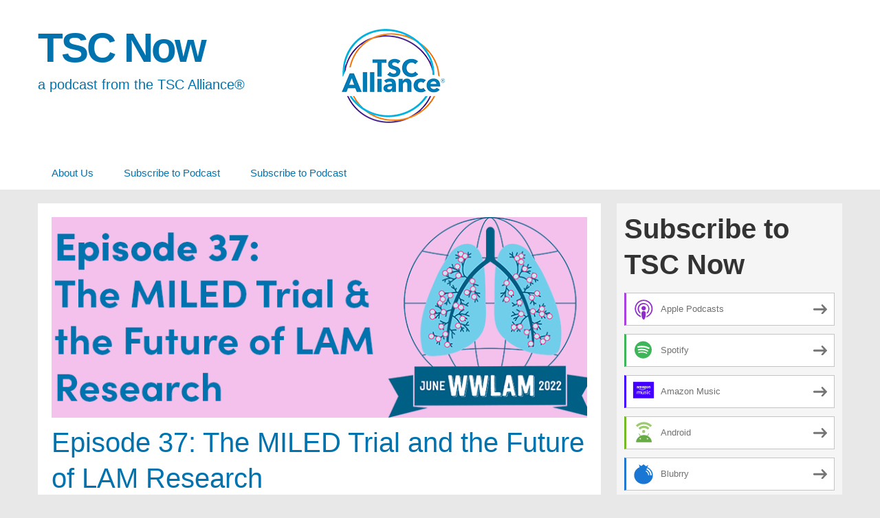

--- FILE ---
content_type: text/html; charset=UTF-8
request_url: https://tsc-now.blubrry.net/2022/07/01/episode-37-the-miled-trial-and-the-future-of-lam-research/
body_size: 12744
content:
<!DOCTYPE html>
<!--[if IE 7]>
<html class="ie ie7" lang="en-US">
<![endif]-->
<!--[if IE 8]>
<html class="ie ie8" lang="en-US">
<![endif]-->
<!--[if !(IE 7) & !(IE 8)]><!-->
<html lang="en-US">
<!--<![endif]-->
<head>
	<meta charset="UTF-8">
	<meta name="viewport" content="width=device-width">
	<title>Episode 37: The MILED Trial and the Future of LAM Research | TSC Now</title>
	<link rel="profile" href="http://gmpg.org/xfn/11">
	<link rel="pingback" href="https://tsc-now.blubrry.net/xmlrpc.php">
    	<!--[if lt IE 9]>
	<script src="https://tsc-now.blubrry.net/wp-content/themes/powerpress-theme/js/html5.js"></script>
	<![endif]-->
	<meta name='robots' content='max-image-preview:large' />
	<style>img:is([sizes="auto" i], [sizes^="auto," i]) { contain-intrinsic-size: 3000px 1500px }</style>
	<link rel='dns-prefetch' href='//platform-api.sharethis.com' />
<script type="text/javascript">
/* <![CDATA[ */
window._wpemojiSettings = {"baseUrl":"https:\/\/s.w.org\/images\/core\/emoji\/16.0.1\/72x72\/","ext":".png","svgUrl":"https:\/\/s.w.org\/images\/core\/emoji\/16.0.1\/svg\/","svgExt":".svg","source":{"concatemoji":"https:\/\/tsc-now.blubrry.net\/wp-includes\/js\/wp-emoji-release.min.js?ver=6.8.3"}};
/*! This file is auto-generated */
!function(s,n){var o,i,e;function c(e){try{var t={supportTests:e,timestamp:(new Date).valueOf()};sessionStorage.setItem(o,JSON.stringify(t))}catch(e){}}function p(e,t,n){e.clearRect(0,0,e.canvas.width,e.canvas.height),e.fillText(t,0,0);var t=new Uint32Array(e.getImageData(0,0,e.canvas.width,e.canvas.height).data),a=(e.clearRect(0,0,e.canvas.width,e.canvas.height),e.fillText(n,0,0),new Uint32Array(e.getImageData(0,0,e.canvas.width,e.canvas.height).data));return t.every(function(e,t){return e===a[t]})}function u(e,t){e.clearRect(0,0,e.canvas.width,e.canvas.height),e.fillText(t,0,0);for(var n=e.getImageData(16,16,1,1),a=0;a<n.data.length;a++)if(0!==n.data[a])return!1;return!0}function f(e,t,n,a){switch(t){case"flag":return n(e,"\ud83c\udff3\ufe0f\u200d\u26a7\ufe0f","\ud83c\udff3\ufe0f\u200b\u26a7\ufe0f")?!1:!n(e,"\ud83c\udde8\ud83c\uddf6","\ud83c\udde8\u200b\ud83c\uddf6")&&!n(e,"\ud83c\udff4\udb40\udc67\udb40\udc62\udb40\udc65\udb40\udc6e\udb40\udc67\udb40\udc7f","\ud83c\udff4\u200b\udb40\udc67\u200b\udb40\udc62\u200b\udb40\udc65\u200b\udb40\udc6e\u200b\udb40\udc67\u200b\udb40\udc7f");case"emoji":return!a(e,"\ud83e\udedf")}return!1}function g(e,t,n,a){var r="undefined"!=typeof WorkerGlobalScope&&self instanceof WorkerGlobalScope?new OffscreenCanvas(300,150):s.createElement("canvas"),o=r.getContext("2d",{willReadFrequently:!0}),i=(o.textBaseline="top",o.font="600 32px Arial",{});return e.forEach(function(e){i[e]=t(o,e,n,a)}),i}function t(e){var t=s.createElement("script");t.src=e,t.defer=!0,s.head.appendChild(t)}"undefined"!=typeof Promise&&(o="wpEmojiSettingsSupports",i=["flag","emoji"],n.supports={everything:!0,everythingExceptFlag:!0},e=new Promise(function(e){s.addEventListener("DOMContentLoaded",e,{once:!0})}),new Promise(function(t){var n=function(){try{var e=JSON.parse(sessionStorage.getItem(o));if("object"==typeof e&&"number"==typeof e.timestamp&&(new Date).valueOf()<e.timestamp+604800&&"object"==typeof e.supportTests)return e.supportTests}catch(e){}return null}();if(!n){if("undefined"!=typeof Worker&&"undefined"!=typeof OffscreenCanvas&&"undefined"!=typeof URL&&URL.createObjectURL&&"undefined"!=typeof Blob)try{var e="postMessage("+g.toString()+"("+[JSON.stringify(i),f.toString(),p.toString(),u.toString()].join(",")+"));",a=new Blob([e],{type:"text/javascript"}),r=new Worker(URL.createObjectURL(a),{name:"wpTestEmojiSupports"});return void(r.onmessage=function(e){c(n=e.data),r.terminate(),t(n)})}catch(e){}c(n=g(i,f,p,u))}t(n)}).then(function(e){for(var t in e)n.supports[t]=e[t],n.supports.everything=n.supports.everything&&n.supports[t],"flag"!==t&&(n.supports.everythingExceptFlag=n.supports.everythingExceptFlag&&n.supports[t]);n.supports.everythingExceptFlag=n.supports.everythingExceptFlag&&!n.supports.flag,n.DOMReady=!1,n.readyCallback=function(){n.DOMReady=!0}}).then(function(){return e}).then(function(){var e;n.supports.everything||(n.readyCallback(),(e=n.source||{}).concatemoji?t(e.concatemoji):e.wpemoji&&e.twemoji&&(t(e.twemoji),t(e.wpemoji)))}))}((window,document),window._wpemojiSettings);
/* ]]> */
</script>
<style id='wp-emoji-styles-inline-css' type='text/css'>

	img.wp-smiley, img.emoji {
		display: inline !important;
		border: none !important;
		box-shadow: none !important;
		height: 1em !important;
		width: 1em !important;
		margin: 0 0.07em !important;
		vertical-align: -0.1em !important;
		background: none !important;
		padding: 0 !important;
	}
</style>
<link rel='stylesheet' id='wp-block-library-css' href='https://tsc-now.blubrry.net/wp-includes/css/dist/block-library/style.min.css?ver=6.8.3' type='text/css' media='all' />
<style id='classic-theme-styles-inline-css' type='text/css'>
/*! This file is auto-generated */
.wp-block-button__link{color:#fff;background-color:#32373c;border-radius:9999px;box-shadow:none;text-decoration:none;padding:calc(.667em + 2px) calc(1.333em + 2px);font-size:1.125em}.wp-block-file__button{background:#32373c;color:#fff;text-decoration:none}
</style>
<style id='powerpress-player-block-style-inline-css' type='text/css'>


</style>
<style id='global-styles-inline-css' type='text/css'>
:root{--wp--preset--aspect-ratio--square: 1;--wp--preset--aspect-ratio--4-3: 4/3;--wp--preset--aspect-ratio--3-4: 3/4;--wp--preset--aspect-ratio--3-2: 3/2;--wp--preset--aspect-ratio--2-3: 2/3;--wp--preset--aspect-ratio--16-9: 16/9;--wp--preset--aspect-ratio--9-16: 9/16;--wp--preset--color--black: #000000;--wp--preset--color--cyan-bluish-gray: #abb8c3;--wp--preset--color--white: #ffffff;--wp--preset--color--pale-pink: #f78da7;--wp--preset--color--vivid-red: #cf2e2e;--wp--preset--color--luminous-vivid-orange: #ff6900;--wp--preset--color--luminous-vivid-amber: #fcb900;--wp--preset--color--light-green-cyan: #7bdcb5;--wp--preset--color--vivid-green-cyan: #00d084;--wp--preset--color--pale-cyan-blue: #8ed1fc;--wp--preset--color--vivid-cyan-blue: #0693e3;--wp--preset--color--vivid-purple: #9b51e0;--wp--preset--gradient--vivid-cyan-blue-to-vivid-purple: linear-gradient(135deg,rgba(6,147,227,1) 0%,rgb(155,81,224) 100%);--wp--preset--gradient--light-green-cyan-to-vivid-green-cyan: linear-gradient(135deg,rgb(122,220,180) 0%,rgb(0,208,130) 100%);--wp--preset--gradient--luminous-vivid-amber-to-luminous-vivid-orange: linear-gradient(135deg,rgba(252,185,0,1) 0%,rgba(255,105,0,1) 100%);--wp--preset--gradient--luminous-vivid-orange-to-vivid-red: linear-gradient(135deg,rgba(255,105,0,1) 0%,rgb(207,46,46) 100%);--wp--preset--gradient--very-light-gray-to-cyan-bluish-gray: linear-gradient(135deg,rgb(238,238,238) 0%,rgb(169,184,195) 100%);--wp--preset--gradient--cool-to-warm-spectrum: linear-gradient(135deg,rgb(74,234,220) 0%,rgb(151,120,209) 20%,rgb(207,42,186) 40%,rgb(238,44,130) 60%,rgb(251,105,98) 80%,rgb(254,248,76) 100%);--wp--preset--gradient--blush-light-purple: linear-gradient(135deg,rgb(255,206,236) 0%,rgb(152,150,240) 100%);--wp--preset--gradient--blush-bordeaux: linear-gradient(135deg,rgb(254,205,165) 0%,rgb(254,45,45) 50%,rgb(107,0,62) 100%);--wp--preset--gradient--luminous-dusk: linear-gradient(135deg,rgb(255,203,112) 0%,rgb(199,81,192) 50%,rgb(65,88,208) 100%);--wp--preset--gradient--pale-ocean: linear-gradient(135deg,rgb(255,245,203) 0%,rgb(182,227,212) 50%,rgb(51,167,181) 100%);--wp--preset--gradient--electric-grass: linear-gradient(135deg,rgb(202,248,128) 0%,rgb(113,206,126) 100%);--wp--preset--gradient--midnight: linear-gradient(135deg,rgb(2,3,129) 0%,rgb(40,116,252) 100%);--wp--preset--font-size--small: 13px;--wp--preset--font-size--medium: 20px;--wp--preset--font-size--large: 36px;--wp--preset--font-size--x-large: 42px;--wp--preset--spacing--20: 0.44rem;--wp--preset--spacing--30: 0.67rem;--wp--preset--spacing--40: 1rem;--wp--preset--spacing--50: 1.5rem;--wp--preset--spacing--60: 2.25rem;--wp--preset--spacing--70: 3.38rem;--wp--preset--spacing--80: 5.06rem;--wp--preset--shadow--natural: 6px 6px 9px rgba(0, 0, 0, 0.2);--wp--preset--shadow--deep: 12px 12px 50px rgba(0, 0, 0, 0.4);--wp--preset--shadow--sharp: 6px 6px 0px rgba(0, 0, 0, 0.2);--wp--preset--shadow--outlined: 6px 6px 0px -3px rgba(255, 255, 255, 1), 6px 6px rgba(0, 0, 0, 1);--wp--preset--shadow--crisp: 6px 6px 0px rgba(0, 0, 0, 1);}:where(.is-layout-flex){gap: 0.5em;}:where(.is-layout-grid){gap: 0.5em;}body .is-layout-flex{display: flex;}.is-layout-flex{flex-wrap: wrap;align-items: center;}.is-layout-flex > :is(*, div){margin: 0;}body .is-layout-grid{display: grid;}.is-layout-grid > :is(*, div){margin: 0;}:where(.wp-block-columns.is-layout-flex){gap: 2em;}:where(.wp-block-columns.is-layout-grid){gap: 2em;}:where(.wp-block-post-template.is-layout-flex){gap: 1.25em;}:where(.wp-block-post-template.is-layout-grid){gap: 1.25em;}.has-black-color{color: var(--wp--preset--color--black) !important;}.has-cyan-bluish-gray-color{color: var(--wp--preset--color--cyan-bluish-gray) !important;}.has-white-color{color: var(--wp--preset--color--white) !important;}.has-pale-pink-color{color: var(--wp--preset--color--pale-pink) !important;}.has-vivid-red-color{color: var(--wp--preset--color--vivid-red) !important;}.has-luminous-vivid-orange-color{color: var(--wp--preset--color--luminous-vivid-orange) !important;}.has-luminous-vivid-amber-color{color: var(--wp--preset--color--luminous-vivid-amber) !important;}.has-light-green-cyan-color{color: var(--wp--preset--color--light-green-cyan) !important;}.has-vivid-green-cyan-color{color: var(--wp--preset--color--vivid-green-cyan) !important;}.has-pale-cyan-blue-color{color: var(--wp--preset--color--pale-cyan-blue) !important;}.has-vivid-cyan-blue-color{color: var(--wp--preset--color--vivid-cyan-blue) !important;}.has-vivid-purple-color{color: var(--wp--preset--color--vivid-purple) !important;}.has-black-background-color{background-color: var(--wp--preset--color--black) !important;}.has-cyan-bluish-gray-background-color{background-color: var(--wp--preset--color--cyan-bluish-gray) !important;}.has-white-background-color{background-color: var(--wp--preset--color--white) !important;}.has-pale-pink-background-color{background-color: var(--wp--preset--color--pale-pink) !important;}.has-vivid-red-background-color{background-color: var(--wp--preset--color--vivid-red) !important;}.has-luminous-vivid-orange-background-color{background-color: var(--wp--preset--color--luminous-vivid-orange) !important;}.has-luminous-vivid-amber-background-color{background-color: var(--wp--preset--color--luminous-vivid-amber) !important;}.has-light-green-cyan-background-color{background-color: var(--wp--preset--color--light-green-cyan) !important;}.has-vivid-green-cyan-background-color{background-color: var(--wp--preset--color--vivid-green-cyan) !important;}.has-pale-cyan-blue-background-color{background-color: var(--wp--preset--color--pale-cyan-blue) !important;}.has-vivid-cyan-blue-background-color{background-color: var(--wp--preset--color--vivid-cyan-blue) !important;}.has-vivid-purple-background-color{background-color: var(--wp--preset--color--vivid-purple) !important;}.has-black-border-color{border-color: var(--wp--preset--color--black) !important;}.has-cyan-bluish-gray-border-color{border-color: var(--wp--preset--color--cyan-bluish-gray) !important;}.has-white-border-color{border-color: var(--wp--preset--color--white) !important;}.has-pale-pink-border-color{border-color: var(--wp--preset--color--pale-pink) !important;}.has-vivid-red-border-color{border-color: var(--wp--preset--color--vivid-red) !important;}.has-luminous-vivid-orange-border-color{border-color: var(--wp--preset--color--luminous-vivid-orange) !important;}.has-luminous-vivid-amber-border-color{border-color: var(--wp--preset--color--luminous-vivid-amber) !important;}.has-light-green-cyan-border-color{border-color: var(--wp--preset--color--light-green-cyan) !important;}.has-vivid-green-cyan-border-color{border-color: var(--wp--preset--color--vivid-green-cyan) !important;}.has-pale-cyan-blue-border-color{border-color: var(--wp--preset--color--pale-cyan-blue) !important;}.has-vivid-cyan-blue-border-color{border-color: var(--wp--preset--color--vivid-cyan-blue) !important;}.has-vivid-purple-border-color{border-color: var(--wp--preset--color--vivid-purple) !important;}.has-vivid-cyan-blue-to-vivid-purple-gradient-background{background: var(--wp--preset--gradient--vivid-cyan-blue-to-vivid-purple) !important;}.has-light-green-cyan-to-vivid-green-cyan-gradient-background{background: var(--wp--preset--gradient--light-green-cyan-to-vivid-green-cyan) !important;}.has-luminous-vivid-amber-to-luminous-vivid-orange-gradient-background{background: var(--wp--preset--gradient--luminous-vivid-amber-to-luminous-vivid-orange) !important;}.has-luminous-vivid-orange-to-vivid-red-gradient-background{background: var(--wp--preset--gradient--luminous-vivid-orange-to-vivid-red) !important;}.has-very-light-gray-to-cyan-bluish-gray-gradient-background{background: var(--wp--preset--gradient--very-light-gray-to-cyan-bluish-gray) !important;}.has-cool-to-warm-spectrum-gradient-background{background: var(--wp--preset--gradient--cool-to-warm-spectrum) !important;}.has-blush-light-purple-gradient-background{background: var(--wp--preset--gradient--blush-light-purple) !important;}.has-blush-bordeaux-gradient-background{background: var(--wp--preset--gradient--blush-bordeaux) !important;}.has-luminous-dusk-gradient-background{background: var(--wp--preset--gradient--luminous-dusk) !important;}.has-pale-ocean-gradient-background{background: var(--wp--preset--gradient--pale-ocean) !important;}.has-electric-grass-gradient-background{background: var(--wp--preset--gradient--electric-grass) !important;}.has-midnight-gradient-background{background: var(--wp--preset--gradient--midnight) !important;}.has-small-font-size{font-size: var(--wp--preset--font-size--small) !important;}.has-medium-font-size{font-size: var(--wp--preset--font-size--medium) !important;}.has-large-font-size{font-size: var(--wp--preset--font-size--large) !important;}.has-x-large-font-size{font-size: var(--wp--preset--font-size--x-large) !important;}
:where(.wp-block-post-template.is-layout-flex){gap: 1.25em;}:where(.wp-block-post-template.is-layout-grid){gap: 1.25em;}
:where(.wp-block-columns.is-layout-flex){gap: 2em;}:where(.wp-block-columns.is-layout-grid){gap: 2em;}
:root :where(.wp-block-pullquote){font-size: 1.5em;line-height: 1.6;}
</style>
<link rel='stylesheet' id='bootstrap-style-css' href='https://tsc-now.blubrry.net/wp-content/themes/powerpress-theme/css/bootswatch/bootstrap.min.css?ver=3.3.4' type='text/css' media='all' />
<link rel='stylesheet' id='blubrry-style-css' href='https://tsc-now.blubrry.net/wp-content/themes/powerpress-theme/css/bootswatch/blubrry-bootstrap.min.css?ver=3.3.6' type='text/css' media='all' />
<link rel='stylesheet' id='pp_theme-style-css' href='https://tsc-now.blubrry.net/wp-content/themes/powerpress-theme/style.css?ver=1.0' type='text/css' media='all' />
<link rel='stylesheet' id='dashicons-css' href='https://tsc-now.blubrry.net/wp-includes/css/dashicons.min.css?ver=6.8.3' type='text/css' media='all' />
<script type="text/javascript" src="https://tsc-now.blubrry.net/wp-includes/js/jquery/jquery.min.js?ver=3.7.1" id="jquery-core-js"></script>
<script type="text/javascript" src="https://tsc-now.blubrry.net/wp-includes/js/jquery/jquery-migrate.min.js?ver=3.4.1" id="jquery-migrate-js"></script>
<script type="text/javascript" src="//platform-api.sharethis.com/js/sharethis.js#source=googleanalytics-wordpress#product=ga&amp;property=5efb85d09144dc001212dede" id="googleanalytics-platform-sharethis-js"></script>
<link rel="https://api.w.org/" href="https://tsc-now.blubrry.net/wp-json/" /><link rel="alternate" title="JSON" type="application/json" href="https://tsc-now.blubrry.net/wp-json/wp/v2/posts/301" /><link rel="EditURI" type="application/rsd+xml" title="RSD" href="https://tsc-now.blubrry.net/xmlrpc.php?rsd" />
<meta name="generator" content="WordPress 6.8.3" />
<link rel="canonical" href="https://tsc-now.blubrry.net/2022/07/01/episode-37-the-miled-trial-and-the-future-of-lam-research/" />
<link rel='shortlink' href='https://tsc-now.blubrry.net/?p=301' />
<link rel="alternate" title="oEmbed (JSON)" type="application/json+oembed" href="https://tsc-now.blubrry.net/wp-json/oembed/1.0/embed?url=https%3A%2F%2Ftsc-now.blubrry.net%2F2022%2F07%2F01%2Fepisode-37-the-miled-trial-and-the-future-of-lam-research%2F" />
<link rel="alternate" title="oEmbed (XML)" type="text/xml+oembed" href="https://tsc-now.blubrry.net/wp-json/oembed/1.0/embed?url=https%3A%2F%2Ftsc-now.blubrry.net%2F2022%2F07%2F01%2Fepisode-37-the-miled-trial-and-the-future-of-lam-research%2F&#038;format=xml" />
            <script type="text/javascript"><!--
                                function powerpress_pinw(pinw_url){window.open(pinw_url, 'PowerPressPlayer','toolbar=0,status=0,resizable=1,width=460,height=320');	return false;}
                //-->

                // tabnab protection
                window.addEventListener('load', function () {
                    // make all links have rel="noopener noreferrer"
                    document.querySelectorAll('a[target="_blank"]').forEach(link => {
                        link.setAttribute('rel', 'noopener noreferrer');
                    });
                });
            </script>
            <meta name="generator" content="Redux 4.3.12" />
<style type="text/css" xmlns="http://www.w3.org/1999/html">

/*
PowerPress subscribe sidebar widget
*/
.widget-area .widget_powerpress_subscribe h2,
.widget-area .widget_powerpress_subscribe h3,
.widget-area .widget_powerpress_subscribe h4,
.widget_powerpress_subscribe h2,
.widget_powerpress_subscribe h3,
.widget_powerpress_subscribe h4 {
	margin-bottom: 0;
	padding-bottom: 0;
}
</style>
<script>
(function() {
	(function (i, s, o, g, r, a, m) {
		i['GoogleAnalyticsObject'] = r;
		i[r] = i[r] || function () {
				(i[r].q = i[r].q || []).push(arguments)
			}, i[r].l = 1 * new Date();
		a = s.createElement(o),
			m = s.getElementsByTagName(o)[0];
		a.async = 1;
		a.src = g;
		m.parentNode.insertBefore(a, m)
	})(window, document, 'script', 'https://google-analytics.com/analytics.js', 'ga');

	ga('create', 'UA2608919982', 'auto');
			ga('send', 'pageview');
	})();
</script>
<link rel="icon" href="https://tsc-now.blubrry.net/wp-content/uploads/2021/05/cropped-Podcast-32x32.png" sizes="32x32" />
<link rel="icon" href="https://tsc-now.blubrry.net/wp-content/uploads/2021/05/cropped-Podcast-192x192.png" sizes="192x192" />
<link rel="apple-touch-icon" href="https://tsc-now.blubrry.net/wp-content/uploads/2021/05/cropped-Podcast-180x180.png" />
<meta name="msapplication-TileImage" content="https://tsc-now.blubrry.net/wp-content/uploads/2021/05/cropped-Podcast-270x270.png" />
<style id="pp_options-dynamic-css" title="dynamic-css" class="redux-options-output">.site-description{color:#0073af;}.navbar,.nav-menu .sub-menu,.nav-menu .children{background:#ffffff;}.nav-menu li a:hover,.nav-menu .current_page_item > a,.nav-menu .current_page_ancestor > a,.nav-menu .current-menu-item > a,.nav-menu .current-menu-ancestor > a,.nav-menu .sub-menu a:hover,.nav-menu .children a:hover,.nav-menu li:hover > a{background:transparent;}.nav-menu li a, .menu-toggle{color:#0073af;}.nav-menu li a:hover,.nav-menu .current_page_item > a, .nav-menu .current_page_ancestor > a, .nav-menu .current-menu-item > a, .nav-menu .current-menu-ancestor > a,.nav-menu li:hover > a{color:#27badd;}#main{background-color:#ffffff;}.btn-primary{background-color:#27badd;}.btn-primary:hover{background-color:#0073af;}.btn-default{background-color:#ff931e;}.btn-default:hover{background-color:#ff931e;}.well{background:#f5f5f5;}.well, .widget .widget-title{color:#333333;}.well a{color:#27badd;}.site-footer{background:#898989;}.site-footer{color:#ffffff;}.footer-widgets{background:#5acffc;}body{background-color:#e8e8e8;}.site-header{background-color:#ffffff;}a{color:#0073af;}a:hover{color:#27badd;}.well{border-top:px solid #e3e3e3;border-bottom:px solid #e3e3e3;border-left:px solid #e3e3e3;border-right:px solid #e3e3e3;}.site-footer a{color:#ffffff;}.site-footer a:hover{color:#157ab5;}body{font-family:Arial, Helvetica, sans-serif,Arial, Helvetica, sans-serif;font-weight:400;font-style:normal;color:#333333;font-size:16px;font-display:swap;}h1,h2,h3,h4,h5,h6{font-family:Arial, Helvetica, sans-serif,Arial, Helvetica, sans-serif;font-weight:700;font-style:normal;color:#0073af;font-size:40px;font-display:swap;}.site-title{font-family:Arial, Helvetica, sans-serif,Arial, Helvetica, sans-serif;letter-spacing:-3px;font-weight:700;font-style:normal;font-size:60px;font-display:swap;}a .site-title{color:#0073af;}a .site-title:hover{color:#27badd;}</style><style>#header{
margin: 0 auto;
}</style>
</head>

<body class="wp-singular post-template-default single single-post postid-301 single-format-standard wp-theme-powerpress-theme content-sidebar">
	<div id="page" class="hfeed site">
				<header id="masthead" class="site-header" role="banner">
        	<div class="container">
                <div class="title-area"><a class="home-link" href="https://tsc-now.blubrry.net/" title="TSC Now" rel="home"><h2 class="site-title">TSC Now</h2><h3 class="site-description">a podcast from the TSC Alliance®</h3></a></div><!-- end .title-area --><div class="header-banner"><aside id="media_image-3" class="widget widget_media_image"><a href="https://www.tscalliance.org/"><img width="150" height="150" src="https://tsc-now.blubrry.net/wp-content/uploads/2022/06/header-logo-1.png" class="image wp-image-296  attachment-full size-full" alt="" style="max-width: 100%; height: auto;" decoding="async" /></a></aside></div>            </div><!-- end .container -->
		</header><!-- end #masthead -->
					<div id="navbar" class="navbar">
				<nav id="site-navigation" class="navigation main-navigation" role="navigation">
					<button class="menu-toggle"><span class="dashicons dashicons-menu"></span></button>
					<a class="screen-reader-text skip-link" href="#content" title="Skip to content">Skip to content</a>
					<div id="primary-menu" class="nav-menu"><ul>
<li class="page_item page-item-197"><a href="https://tsc-now.blubrry.net/about-us/">About Us</a></li>
<li class="page_item page-item-48"><a href="https://tsc-now.blubrry.net/subscribe-to-podcast/">Subscribe to Podcast</a></li>
<li class="page_item page-item-374"><a href="https://tsc-now.blubrry.net/subscribe-to-podcast-2/">Subscribe to Podcast</a></li>
</ul></div>
				</nav><!-- end #site-navigation -->
			</div><!-- end #navbar -->
                
		<div class="container full-content">

    <div id="main" class="content-area">
        <div id="content" class="site-content" role="main">
            
                                        
                    
<article id="post-301" class="post-301 post type-post status-publish format-standard has-post-thumbnail hentry category-episodes tag-wwlam tag-clinical-research tag-clinical-trials tag-lam tag-lung-health tag-lymphangioleiomyomatosis tag-medical-research tag-medications tag-the-lam-foundation tag-tuberous-sclerosis tag-tuberous-sclerosis-complex">
	<header class="entry-header">
				<div class="entry-thumbnail">
			<img width="800" height="300" src="https://tsc-now.blubrry.net/wp-content/uploads/2022/07/Episode-37-Banner-800x300.png" class="attachment-featured size-featured wp-post-image" alt="" decoding="async" fetchpriority="high" />		</div>
		
				<h1 class="entry-title">Episode 37: The MILED Trial and the Future of LAM Research</h1>
				<hr/>

		<div class="entry-meta">
			<span class="date"><a href="https://tsc-now.blubrry.net/2022/07/01/episode-37-the-miled-trial-and-the-future-of-lam-research/" title="Permalink to Episode 37: The MILED Trial and the Future of LAM Research" rel="bookmark"><time class="entry-date" datetime="2022-07-01T18:19:55+00:00">July 1, 2022</time></a></span><span class="categories-links"><a href="https://tsc-now.blubrry.net/category/episodes/" rel="category tag">Episodes</a></span><span class="tags-links"><a href="https://tsc-now.blubrry.net/tag/wwlam/" rel="tag">#WWLAM</a>, <a href="https://tsc-now.blubrry.net/tag/clinical-research/" rel="tag">clinical research</a>, <a href="https://tsc-now.blubrry.net/tag/clinical-trials/" rel="tag">clinical trials</a>, <a href="https://tsc-now.blubrry.net/tag/lam/" rel="tag">LAM</a>, <a href="https://tsc-now.blubrry.net/tag/lung-health/" rel="tag">lung health</a>, <a href="https://tsc-now.blubrry.net/tag/lymphangioleiomyomatosis/" rel="tag">lymphangioleiomyomatosis</a>, <a href="https://tsc-now.blubrry.net/tag/medical-research/" rel="tag">medical research</a>, <a href="https://tsc-now.blubrry.net/tag/medications/" rel="tag">medications</a>, <a href="https://tsc-now.blubrry.net/tag/the-lam-foundation/" rel="tag">The LAM Foundation</a>, <a href="https://tsc-now.blubrry.net/tag/tuberous-sclerosis/" rel="tag">tuberous sclerosis</a>, <a href="https://tsc-now.blubrry.net/tag/tuberous-sclerosis-complex/" rel="tag">tuberous sclerosis complex</a></span><span class="author vcard"><a class="url fn n" href="https://tsc-now.blubrry.net" title="View all posts by tsc-now" rel="author">tsc-now</a></span>					</div><!-- .entry-meta -->
		<hr/>
	</header><!-- .entry-header -->






		<div class="entry-content">

		<div class="powerpress_player" id="powerpress_player_3125"><!--[if lt IE 9]><script>document.createElement('audio');</script><![endif]-->
<audio class="wp-audio-shortcode" id="audio-301-1" preload="none" style="width: 100%;" controls="controls"><source type="audio/mpeg" src="https://media.blubrry.com/tsc_now/content.blubrry.com/tsc_now/June_Podcast_mixdown.mp3?_=1" /><a href="https://media.blubrry.com/tsc_now/content.blubrry.com/tsc_now/June_Podcast_mixdown.mp3">https://media.blubrry.com/tsc_now/content.blubrry.com/tsc_now/June_Podcast_mixdown.mp3</a></audio></div><p class="powerpress_links powerpress_links_mp3" style="margin-bottom: 1px !important;">Podcast: <a href="https://media.blubrry.com/tsc_now/content.blubrry.com/tsc_now/June_Podcast_mixdown.mp3" class="powerpress_link_pinw" target="_blank" title="Play in new window" onclick="return powerpress_pinw('https://tsc-now.blubrry.net/?powerpress_pinw=301-podcast');" rel="nofollow">Play in new window</a> | <a href="https://media.blubrry.com/tsc_now/content.blubrry.com/tsc_now/June_Podcast_mixdown.mp3" class="powerpress_link_d" title="Download" rel="nofollow" download="June_Podcast_mixdown.mp3">Download</a></p><p class="powerpress_links powerpress_subscribe_links">Subscribe: <a href="https://podcasts.apple.com/us/podcast/tsc-now/id1473134841?mt=2&amp;ls=1" class="powerpress_link_subscribe powerpress_link_subscribe_itunes" target="_blank" title="Subscribe on Apple Podcasts" rel="nofollow">Apple Podcasts</a> | <a href="https://open.spotify.com/show/390hMpkyn0b6jHsxP4IQUb?si=Qptw64EmRF-CJNrfixDKUw" class="powerpress_link_subscribe powerpress_link_subscribe_spotify" target="_blank" title="Subscribe on Spotify" rel="nofollow">Spotify</a> | <a href="https://music.amazon.com/podcasts/6040a6d7-b733-4e6b-a745-550e59cfb602/tsc-now" class="powerpress_link_subscribe powerpress_link_subscribe_amazon" target="_blank" title="Subscribe on Amazon Music" rel="nofollow">Amazon Music</a> | <a href="https://www.blubrry.com/tsc_now/" class="powerpress_link_subscribe powerpress_link_subscribe_blubrry" target="_blank" title="Subscribe on Blubrry" rel="nofollow">Blubrry</a> | <a href="https://tsc-now.blubrry.net/feed/podcast/" class="powerpress_link_subscribe powerpress_link_subscribe_rss" target="_blank" title="Subscribe via RSS" rel="nofollow">RSS</a> | <a href="https://tsc-now.blubrry.net/subscribe-to-podcast-2/" class="powerpress_link_subscribe powerpress_link_subscribe_more" target="_blank" title="More" rel="nofollow">More</a></p><p><img decoding="async" class="alignright size-medium wp-image-302" src="https://tsc-now.blubrry.net/wp-content/uploads/2022/07/WWLAM2022_Final-logo_transparent-300x297.png" alt="" width="300" height="297" srcset="https://tsc-now.blubrry.net/wp-content/uploads/2022/07/WWLAM2022_Final-logo_transparent-300x297.png 300w, https://tsc-now.blubrry.net/wp-content/uploads/2022/07/WWLAM2022_Final-logo_transparent-1024x1012.png 1024w, https://tsc-now.blubrry.net/wp-content/uploads/2022/07/WWLAM2022_Final-logo_transparent-150x150.png 150w, https://tsc-now.blubrry.net/wp-content/uploads/2022/07/WWLAM2022_Final-logo_transparent-768x759.png 768w, https://tsc-now.blubrry.net/wp-content/uploads/2022/07/WWLAM2022_Final-logo_transparent-1536x1518.png 1536w, https://tsc-now.blubrry.net/wp-content/uploads/2022/07/WWLAM2022_Final-logo_transparent-2048x2024.png 2048w" sizes="(max-width: 300px) 100vw, 300px" />In this episode of <em><a href="https://tsc-now.blubrry.net/"><strong>TSC Now</strong></a></em>, host Dan Klein celebrates <a href="https://thelamfoundation.org/WorldwideLAMAwarenessMonth">Worldwide LAM Awareness Month (#WWLAM)</a> and raises awareness of lymphanhgioleiomyomatosis (LAM) and a pivotal clinical trial in LAM that is enrolling right now.</p>
<p>Dan interviews Frank McCormack, MD, Professor and Director of the Division of Pulmonary, Critical Care and Sleep Medicine at University of Cincinnati and former Scientific Director of The LAM Foundation for 25 years. Dr. McCormack is the lead investigator for the Multicenter Interventional Lymphangioleiomyomatosis Early Disease (MILED) Trial, <span class="NormalTextRun SCXW19998479 BCX0">designed to answer the question of whether we should be starting sirolimus at low doses earlier in the course of </span><span class="TextRun SCXW19998479 BCX0"><span class="NormalTextRun SCXW19998479 BCX0">LAM</span><span class="NormalTextRun SCXW19998479 BCX0">, before symptoms develop and while lung function is still </span><span class="NormalTextRun SCXW19998479 BCX0">normal, </span><span class="NormalTextRun SCXW19998479 BCX0">similar to the manner in which we treat diabetes and high blood pressure early to prevent future heart and kidney complications.</span></span>.</p>
<p>Dr. McCormack shares how the previous MILES trial which led to the approval of sirolimus for the treatment of LAM in 2015 gave women a safe and effective treatment and created the foundation for the current trial looking at whether earlier intervention may potentially prevent serious loss of lung function for women with LAM. He shares the eligibility criteria for the trial, the risks and benefits of participation and how those interested in participating can enroll. He also discusses the future of LAM research and how new tests, preclinical models and drug candidates are needed to accelerate therapies that don&#8217;t just impede the growth of LAM cells, but actually kills the cells to help restore lost lung function.</p>
<p>Researchers are currently seeking 10 additional participants for the <a href="https://clinicaltrials.gov/ct2/show/NCT03150914?term=sirolimus&amp;cond=Lymphangioleiomyomatosis&amp;draw=2&amp;rank=6">MILED Trial</a>.</p>
<div>
<div>
<p><strong><span class="NormalTextRun SCXW19998479 BCX0">You may be eligible if you:</span></strong></p>
</div>
<div>
<ul>
<li><span class="TextRun SCXW19998479 BCX0"><span class="NormalTextRun SCXW19998479 BCX0">Are an adult woman with LAM</span></span></li>
<li><span class="TextRun SCXW19998479 BCX0"><span class="NormalTextRun SCXW19998479 BCX0">Have an FEV1 greater than 70% predicted</span></span></li>
<li><span class="TextRun SCXW19998479 BCX0"><span class="NormalTextRun SCXW19998479 BCX0">Are not currently taking sirolimus</span></span></li>
</ul>
</div>
</div>
<div>
<div></div>
<div>
<p><strong><span class="NormalTextRun SCXW19998479 BCX0">During the study, p</span></strong><strong><span class="NormalTextRun SCXW19998479 BCX0">a</span></strong><strong><span class="NormalTextRun SCXW19998479 BCX0">rticipants</span></strong><strong><span class="NormalTextRun SCXW19998479 BCX0"> will:</span></strong></p>
</div>
<div>
<ul>
<li><span class="TextRun SCXW19998479 BCX0"><span class="NormalTextRun SCXW19998479 BCX0">Attend 8 study visits over 2 years (about one visit every 4 months)</span></span></li>
<li><span class="TextRun SCXW19998479 BCX0"><span class="NormalTextRun SCXW19998479 BCX0">Complete blood tests, a physical exam, and pulmonary function tests at visits</span></span></li>
<li><span class="TextRun SCXW19998479 BCX0"><span class="NormalTextRun SCXW19998479 BCX0">Answer questions about breathing, fatigue and quality of life</span></span></li>
<li><span class="TextRun SCXW19998479 BCX0"><span class="NormalTextRun SCXW19998479 BCX0">Take one </span><span class="NormalTextRun SCXW19998479 BCX0">capsule</span><span class="NormalTextRun SCXW19998479 BCX0"> every </span><span class="NormalTextRun SCXW19998479 BCX0">day (1 mg sirolimus or a sugar pill</span><span class="NormalTextRun SCXW19998479 BCX0">) throughout the study</span></span></li>
<li><span class="TextRun SCXW19998479 BCX0"><span class="NormalTextRun SCXW19998479 BCX0">Record their pill taking and any side effects in an electronic diary</span></span></li>
</ul>
</div>
</div>
<div>
<div>
<p><strong><span class="NormalTextRun SCXW19998479 BCX0">Participants will receive:</span></strong></p>
</div>
<div>
<ul>
<li><span class="TextRun SCXW19998479 BCX0"><span class="NormalTextRun SCXW19998479 BCX0">Physical exams, pulmonary function tests, a chest x-ray, and laboratory tests free of charge</span></span></li>
<li><span class="TextRun SCXW19998479 BCX0"><span class="NormalTextRun SCXW19998479 BCX0">Study drug (either 1 mg sirolimus or placebo) throughout the study</span></span></li>
<li><span class="TextRun SCXW19998479 BCX0"><span class="NormalTextRun SCXW19998479 BCX0">Reimbursement for travel expenses to attend each study visit</span></span></li>
</ul>
<p><span class="NormalTextRun SCXW19998479 BCX0">To </span><span class="NormalTextRun SCXW19998479 BCX0">get </span><span class="NormalTextRun SCXW19998479 BCX0">more information</span><span class="NormalTextRun SCXW19998479 BCX0"> or to see if you may be eligible</span><span class="NormalTextRun SCXW19998479 BCX0">, please</span><span class="NormalTextRun SCXW19998479 BCX0"> contact </span><span class="NormalTextRun SCXW19998479 BCX0">Susan McMahan Sellers, </span><span class="NormalTextRun SCXW19998479 BCX0">BSN, </span><span class="TextRun SCXW19998479 BCX0"><span class="NormalTextRun SCXW19998479 BCX0">RN at </span></span><span class="TextRun SCXW19998479 BCX0"><a class="Hyperlink SCXW19998479 BCX0" href="mailto:susan.mcmahan@uc.edu" target="_blank" rel="noreferrer noopener"><strong><span class="NormalTextRun SCXW19998479 BCX0">SUSAN.MCMAHAN@UC.EDU</span></strong></a> <span class="NormalTextRun SCXW19998479 BCX0">or by calling 513-558-4376.</span></span></p>
<p><strong>Resources and Links</strong></p>
<ul>
<li>Learn more about the MILED trial at clinicaltrials.gov: <a href="https://clinicaltrials.gov/ct2/show/NCT03150914" target="_blank" rel="noopener">https://clinicaltrials.gov/ct2/show/NCT03150914</a></li>
<li>Learn about the trial on The LAM Foundation&#8217;s website: <a href="https://www.thelamfoundation.org/miled" target="_blank" rel="noopener">https://www.thelamfoundation.org/miled</a></li>
<li>Learn more about #WWLAM: <a href="https://thelamfoundation.org/WorldwideLAMAwarenessMonth" target="_blank" rel="noopener">https://thelamfoundation.org/WorldwideLAMAwarenessMonth</a></li>
<li>Learn more about LAM in TSC: <a href="https://www.tscalliance.org/about-tsc/signs-and-symptoms-of-tsc/lungs/" target="_blank" rel="noopener">https://www.tscalliance.org/about-tsc/signs-and-symptoms-of-tsc/lungs/</a></li>
</ul>
<p><strong>This podcast is sponsored by:</strong></p>
<p><img decoding="async" class="size-medium wp-image-108 alignnone" src="https://tsc-now.blubrry.net/wp-content/uploads/2020/05/UCB-300x56.jpg" alt="" width="300" height="56" srcset="https://tsc-now.blubrry.net/wp-content/uploads/2020/05/UCB-300x56.jpg 300w, https://tsc-now.blubrry.net/wp-content/uploads/2020/05/UCB-1024x193.jpg 1024w, https://tsc-now.blubrry.net/wp-content/uploads/2020/05/UCB-768x144.jpg 768w, https://tsc-now.blubrry.net/wp-content/uploads/2020/05/UCB-1536x289.jpg 1536w, https://tsc-now.blubrry.net/wp-content/uploads/2020/05/UCB-2048x385.jpg 2048w" sizes="(max-width: 300px) 100vw, 300px" /></p>
</div>
</div>
<div>
<div></div>
</div>
	</div><!-- .entry-content -->
	
	<footer class="entry-meta">
		
			</footer><!-- .entry-meta -->
	<hr/>
</article><!-- #post -->
                    	<nav class="navigation post-navigation" role="navigation">
		<h1 class="screen-reader-text">Post navigation</h1>
		<div class="nav-links">

			<a href="https://tsc-now.blubrry.net/2022/06/08/episode-36-tsc-awareness-month/" rel="prev"><span class="meta-nav">&larr;</span> Episode 36: TSC Awareness Month</a>			<a href="https://tsc-now.blubrry.net/2022/08/26/episode-38-galvanizing-a-world-tsc-community/" rel="next">Episode 38: Galvanizing a World TSC Community <span class="meta-nav">&rarr;</span></a>
		</div><!-- .nav-links -->
	</nav><!-- .navigation -->
	        
                    
            
<div id="comments" class="comments-area">

	    
</div><!-- #comments -->
                
        </div><!-- #content -->
    </div><!-- #main -->

		<div id="tertiary" class="sidebar-container" role="complementary">
		<div id="sidebar">
			<div class="widget-area">
				<aside id="powerpress_subscribe-1" class="widget widget_powerpress_subscribe well"><h3 class="widget-title">Subscribe to TSC Now</h3><div class="pp-ssb-widget pp-ssb-widget-modern pp-ssb-widget-include"><a href="https://podcasts.apple.com/us/podcast/tsc-now/id1473134841?mt=2&#038;ls=1" class="pp-ssb-btn-sq vertical pp-ssb-itunes" target="_blank" title="Subscribe on Apple Podcasts"><span class="pp-ssb-ic"></span><span class="pp-ssb-text">Apple Podcasts</span></a><a href="https://open.spotify.com/show/390hMpkyn0b6jHsxP4IQUb?si=Qptw64EmRF-CJNrfixDKUw" class="pp-ssb-btn-sq vertical pp-ssb-spotify" target="_blank" title="Subscribe on Spotify"><span class="pp-ssb-ic"></span><span class="pp-ssb-text">Spotify</span></a><a href="https://music.amazon.com/podcasts/6040a6d7-b733-4e6b-a745-550e59cfb602/tsc-now" class="pp-ssb-btn-sq vertical pp-ssb-amazon" target="_blank" title="Subscribe on Amazon Music"><span class="pp-ssb-ic"></span><span class="pp-ssb-text">Amazon Music</span></a><a href="https://subscribeonandroid.com/tsc-now.blubrry.net/feed/podcast/" class="pp-ssb-btn-sq  vertical pp-ssb-android" target="_blank" title="Subscribe on Android"><span class="pp-ssb-ic"></span><span class="pp-ssb-text">Android</span></a><a href="https://www.blubrry.com/tsc_now/" class="pp-ssb-btn-sq vertical pp-ssb-blubrry" target="_blank" title="Subscribe on Blubrry"><span class="pp-ssb-ic"></span><span class="pp-ssb-text">Blubrry</span></a><a href="https://subscribebyemail.com/tsc-now.blubrry.net/feed/podcast/" class="pp-ssb-btn-sq  vertical  pp-ssb-email" target="_blank" title="Subscribe by Email"><span class="pp-ssb-ic"></span><span class="pp-ssb-text">by Email</span></a><a href="https://tsc-now.blubrry.net/feed/podcast/" class="pp-ssb-btn-sq vertical pp-ssb-rss" target="_blank" title="Subscribe via RSS"><span class="pp-ssb-ic"></span><span class="pp-ssb-text">RSS</span></a><a href="https://tsc-now.blubrry.net/subscribe-to-podcast-2/" class="pp-ssb-btn-sq vertical pp-ssb-more" target="_blank" title="More Subscribe Options"><span class="pp-ssb-ic"></span><span class="pp-ssb-text">More Subscribe Options</span></a></div></aside><aside id="search-2" class="widget widget_search well"><form class="search-form" role="search" method="get" id="searchform" action="https://tsc-now.blubrry.net/">
    <div class="form-group">
        <label class="control-label">
            <span class="screen-reader-text">Search for:</span>
            <input class="form-control search-field" type="search" title="Search for:" name="s" value="" placeholder="Search …">
        </label>
        <input class="search-submit" type="submit" id="searchsubmit" value="Search" />
    </div>
</form>

</aside>
		<aside id="recent-posts-2" class="widget widget_recent_entries well">
		<h3 class="widget-title">Recent Posts</h3>
		<ul>
											<li>
					<a href="https://tsc-now.blubrry.net/2026/01/02/episode-52-prolonged-seizures-sponsored-by-ucb/">Episode 52: Prolonged Seizures (Sponsored by UCB)</a>
									</li>
											<li>
					<a href="https://tsc-now.blubrry.net/2025/11/30/episode-51-drug-resistant-epilepsy-sponsored-by-livanova/">Episode 51: Drug-Resistant Epilepsy (Sponsored by LivaNova)</a>
									</li>
											<li>
					<a href="https://tsc-now.blubrry.net/2025/04/11/episode-50-what-happens-when-a-clinical-trial-fails/">Episode 50: What happens when a clinical trial fails?</a>
									</li>
											<li>
					<a href="https://tsc-now.blubrry.net/2024/12/24/navigating-housing-options-for-dependent-adults-with-tsc-sponsored-by-nobelpharma-america/">Navigating Housing Options for Dependent Adults with TSC (sponsored by Nobelpharma America)</a>
									</li>
											<li>
					<a href="https://tsc-now.blubrry.net/2024/11/27/drug-resistant-and-undertreated-epilepsy-sponsored-by-livanova/">Drug-Resistant and Undertreated Epilepsy (sponsored by LivaNova)</a>
									</li>
					</ul>

		</aside><aside id="archives-2" class="widget widget_archive well"><h3 class="widget-title">Archives</h3>
			<ul>
					<li><a href='https://tsc-now.blubrry.net/2026/01/'>January 2026</a></li>
	<li><a href='https://tsc-now.blubrry.net/2025/11/'>November 2025</a></li>
	<li><a href='https://tsc-now.blubrry.net/2025/04/'>April 2025</a></li>
	<li><a href='https://tsc-now.blubrry.net/2024/12/'>December 2024</a></li>
	<li><a href='https://tsc-now.blubrry.net/2024/11/'>November 2024</a></li>
	<li><a href='https://tsc-now.blubrry.net/2024/06/'>June 2024</a></li>
	<li><a href='https://tsc-now.blubrry.net/2023/12/'>December 2023</a></li>
	<li><a href='https://tsc-now.blubrry.net/2023/10/'>October 2023</a></li>
	<li><a href='https://tsc-now.blubrry.net/2023/04/'>April 2023</a></li>
	<li><a href='https://tsc-now.blubrry.net/2023/03/'>March 2023</a></li>
	<li><a href='https://tsc-now.blubrry.net/2023/02/'>February 2023</a></li>
	<li><a href='https://tsc-now.blubrry.net/2022/12/'>December 2022</a></li>
	<li><a href='https://tsc-now.blubrry.net/2022/09/'>September 2022</a></li>
	<li><a href='https://tsc-now.blubrry.net/2022/08/'>August 2022</a></li>
	<li><a href='https://tsc-now.blubrry.net/2022/07/'>July 2022</a></li>
	<li><a href='https://tsc-now.blubrry.net/2022/06/'>June 2022</a></li>
	<li><a href='https://tsc-now.blubrry.net/2022/04/'>April 2022</a></li>
	<li><a href='https://tsc-now.blubrry.net/2022/02/'>February 2022</a></li>
	<li><a href='https://tsc-now.blubrry.net/2022/01/'>January 2022</a></li>
	<li><a href='https://tsc-now.blubrry.net/2021/12/'>December 2021</a></li>
	<li><a href='https://tsc-now.blubrry.net/2021/11/'>November 2021</a></li>
	<li><a href='https://tsc-now.blubrry.net/2021/10/'>October 2021</a></li>
	<li><a href='https://tsc-now.blubrry.net/2021/09/'>September 2021</a></li>
	<li><a href='https://tsc-now.blubrry.net/2021/07/'>July 2021</a></li>
	<li><a href='https://tsc-now.blubrry.net/2021/06/'>June 2021</a></li>
	<li><a href='https://tsc-now.blubrry.net/2021/05/'>May 2021</a></li>
	<li><a href='https://tsc-now.blubrry.net/2021/03/'>March 2021</a></li>
	<li><a href='https://tsc-now.blubrry.net/2021/01/'>January 2021</a></li>
	<li><a href='https://tsc-now.blubrry.net/2020/12/'>December 2020</a></li>
	<li><a href='https://tsc-now.blubrry.net/2020/11/'>November 2020</a></li>
	<li><a href='https://tsc-now.blubrry.net/2020/10/'>October 2020</a></li>
	<li><a href='https://tsc-now.blubrry.net/2020/08/'>August 2020</a></li>
	<li><a href='https://tsc-now.blubrry.net/2020/07/'>July 2020</a></li>
	<li><a href='https://tsc-now.blubrry.net/2020/05/'>May 2020</a></li>
	<li><a href='https://tsc-now.blubrry.net/2020/04/'>April 2020</a></li>
	<li><a href='https://tsc-now.blubrry.net/2020/03/'>March 2020</a></li>
	<li><a href='https://tsc-now.blubrry.net/2020/02/'>February 2020</a></li>
	<li><a href='https://tsc-now.blubrry.net/2020/01/'>January 2020</a></li>
	<li><a href='https://tsc-now.blubrry.net/2019/12/'>December 2019</a></li>
	<li><a href='https://tsc-now.blubrry.net/2019/11/'>November 2019</a></li>
	<li><a href='https://tsc-now.blubrry.net/2019/10/'>October 2019</a></li>
	<li><a href='https://tsc-now.blubrry.net/2019/09/'>September 2019</a></li>
	<li><a href='https://tsc-now.blubrry.net/2019/08/'>August 2019</a></li>
	<li><a href='https://tsc-now.blubrry.net/2019/07/'>July 2019</a></li>
	<li><a href='https://tsc-now.blubrry.net/2019/06/'>June 2019</a></li>
	<li><a href='https://tsc-now.blubrry.net/2019/05/'>May 2019</a></li>
			</ul>

			</aside><aside id="categories-2" class="widget widget_categories well"><h3 class="widget-title">Categories</h3>
			<ul>
					<li class="cat-item cat-item-3"><a href="https://tsc-now.blubrry.net/category/blogposts/">Blogposts</a>
</li>
	<li class="cat-item cat-item-2"><a href="https://tsc-now.blubrry.net/category/episodes/">Episodes</a>
</li>
	<li class="cat-item cat-item-1"><a href="https://tsc-now.blubrry.net/category/uncategorized/">Uncategorized</a>
</li>
			</ul>

			</aside>			</div><!-- .widget-area -->
		</div><!-- #sidebar -->
	</div><!-- #tertiary -->

			
		</div><!-- end .container -->
	
		        
		<footer id="colophon" class="site-footer" role="contentinfo">
			<div class="site-info">
				<p>8737 Colesville Road, Suite #400, <span class="address2">Silver Spring, Maryland 20910</span></p>
<p><span class="phone1">800.225.6872 (Toll-Free)</span> <span class="phone2">301.562.9890</span> <span class="email"><a href="mailto:info@tscalliance.org"><u>info@tscalliance.org</u></a></span></p>
<p><a href="http://tscalliance.org">tscalliance.org</a></p>
				<p style="text-align: center;">Powered by <a href="http://www.blubrry.com/sites/" title="Managed WordPress Hosting for your audio and video website" target="_blank">PowerPress Sites</a>.</p>
			</div><!-- .site-info -->
		</footer><!-- #colophon -->
	</div><!-- #page -->

	<script type="speculationrules">
{"prefetch":[{"source":"document","where":{"and":[{"href_matches":"\/*"},{"not":{"href_matches":["\/wp-*.php","\/wp-admin\/*","\/wp-content\/uploads\/*","\/wp-content\/*","\/wp-content\/plugins\/*","\/wp-content\/themes\/powerpress-theme\/*","\/*\\?(.+)"]}},{"not":{"selector_matches":"a[rel~=\"nofollow\"]"}},{"not":{"selector_matches":".no-prefetch, .no-prefetch a"}}]},"eagerness":"conservative"}]}
</script>
<link rel='stylesheet' id='mediaelement-css' href='https://tsc-now.blubrry.net/wp-includes/js/mediaelement/mediaelementplayer-legacy.min.css?ver=4.2.17' type='text/css' media='all' />
<link rel='stylesheet' id='wp-mediaelement-css' href='https://tsc-now.blubrry.net/wp-includes/js/mediaelement/wp-mediaelement.min.css?ver=6.8.3' type='text/css' media='all' />
<link rel='stylesheet' id='powerpress_subscribe_widget_modern-css' href='https://tsc-now.blubrry.net/wp-content/plugins/powerpress/css/subscribe-widget.min.css?ver=11.15.8' type='text/css' media='all' />
<script type="text/javascript" src="https://tsc-now.blubrry.net/wp-content/themes/powerpress-theme/js/functions.js?ver=20150330" id="pp_theme-script-js"></script>
<script type="text/javascript" src="https://tsc-now.blubrry.net/wp-content/mu-plugins/powerpress-hosting/js/script.js?ver=6.8.3" id="widgets-js"></script>
<script type="text/javascript" src="https://tsc-now.blubrry.net/wp-content/plugins/powerpress/player.min.js?ver=6.8.3" id="powerpress-player-js"></script>
<script type="text/javascript" id="mediaelement-core-js-before">
/* <![CDATA[ */
var mejsL10n = {"language":"en","strings":{"mejs.download-file":"Download File","mejs.install-flash":"You are using a browser that does not have Flash player enabled or installed. Please turn on your Flash player plugin or download the latest version from https:\/\/get.adobe.com\/flashplayer\/","mejs.fullscreen":"Fullscreen","mejs.play":"Play","mejs.pause":"Pause","mejs.time-slider":"Time Slider","mejs.time-help-text":"Use Left\/Right Arrow keys to advance one second, Up\/Down arrows to advance ten seconds.","mejs.live-broadcast":"Live Broadcast","mejs.volume-help-text":"Use Up\/Down Arrow keys to increase or decrease volume.","mejs.unmute":"Unmute","mejs.mute":"Mute","mejs.volume-slider":"Volume Slider","mejs.video-player":"Video Player","mejs.audio-player":"Audio Player","mejs.captions-subtitles":"Captions\/Subtitles","mejs.captions-chapters":"Chapters","mejs.none":"None","mejs.afrikaans":"Afrikaans","mejs.albanian":"Albanian","mejs.arabic":"Arabic","mejs.belarusian":"Belarusian","mejs.bulgarian":"Bulgarian","mejs.catalan":"Catalan","mejs.chinese":"Chinese","mejs.chinese-simplified":"Chinese (Simplified)","mejs.chinese-traditional":"Chinese (Traditional)","mejs.croatian":"Croatian","mejs.czech":"Czech","mejs.danish":"Danish","mejs.dutch":"Dutch","mejs.english":"English","mejs.estonian":"Estonian","mejs.filipino":"Filipino","mejs.finnish":"Finnish","mejs.french":"French","mejs.galician":"Galician","mejs.german":"German","mejs.greek":"Greek","mejs.haitian-creole":"Haitian Creole","mejs.hebrew":"Hebrew","mejs.hindi":"Hindi","mejs.hungarian":"Hungarian","mejs.icelandic":"Icelandic","mejs.indonesian":"Indonesian","mejs.irish":"Irish","mejs.italian":"Italian","mejs.japanese":"Japanese","mejs.korean":"Korean","mejs.latvian":"Latvian","mejs.lithuanian":"Lithuanian","mejs.macedonian":"Macedonian","mejs.malay":"Malay","mejs.maltese":"Maltese","mejs.norwegian":"Norwegian","mejs.persian":"Persian","mejs.polish":"Polish","mejs.portuguese":"Portuguese","mejs.romanian":"Romanian","mejs.russian":"Russian","mejs.serbian":"Serbian","mejs.slovak":"Slovak","mejs.slovenian":"Slovenian","mejs.spanish":"Spanish","mejs.swahili":"Swahili","mejs.swedish":"Swedish","mejs.tagalog":"Tagalog","mejs.thai":"Thai","mejs.turkish":"Turkish","mejs.ukrainian":"Ukrainian","mejs.vietnamese":"Vietnamese","mejs.welsh":"Welsh","mejs.yiddish":"Yiddish"}};
/* ]]> */
</script>
<script type="text/javascript" src="https://tsc-now.blubrry.net/wp-includes/js/mediaelement/mediaelement-and-player.min.js?ver=4.2.17" id="mediaelement-core-js"></script>
<script type="text/javascript" src="https://tsc-now.blubrry.net/wp-includes/js/mediaelement/mediaelement-migrate.min.js?ver=6.8.3" id="mediaelement-migrate-js"></script>
<script type="text/javascript" id="mediaelement-js-extra">
/* <![CDATA[ */
var _wpmejsSettings = {"pluginPath":"\/wp-includes\/js\/mediaelement\/","classPrefix":"mejs-","stretching":"responsive","audioShortcodeLibrary":"mediaelement","videoShortcodeLibrary":"mediaelement"};
/* ]]> */
</script>
<script type="text/javascript" src="https://tsc-now.blubrry.net/wp-includes/js/mediaelement/wp-mediaelement.min.js?ver=6.8.3" id="wp-mediaelement-js"></script>
</body>
</html>